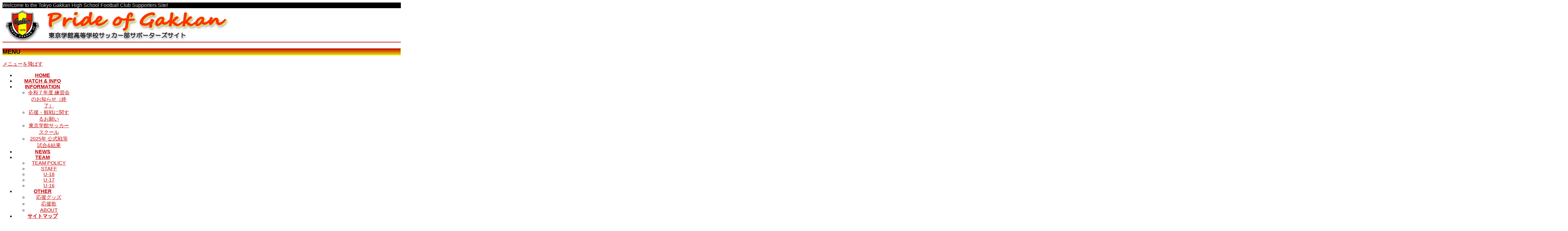

--- FILE ---
content_type: text/html; charset=UTF-8
request_url: https://gakkanfc.com/request20201111
body_size: 19009
content:
<!DOCTYPE html>
<!--[if IE]>
<meta http-equiv="X-UA-Compatible" content="IE=Edge">
<![endif]-->
<html xmlns:fb="http://ogp.me/ns/fb#" dir="ltr" lang="ja" prefix="og: https://ogp.me/ns#">
<head>
<meta charset="UTF-8" />
<link rel="start" href="https://gakkanfc.com" title="HOME" />

<!--[if lte IE 8]>
<link rel="stylesheet" type="text/css" media="all" href="https://gakkanfc.com/wp-content/themes/biz-vektor-child/style_oldie.css" />
<![endif]-->
<meta id="viewport" name="viewport" content="width=device-width, initial-scale=1">
<!-- Google tag (gtag.js) --><script async src="https://www.googletagmanager.com/gtag/js?id=G-60SHH19LSB"></script><script>window.dataLayer = window.dataLayer || [];function gtag(){dataLayer.push(arguments);}gtag('js', new Date());gtag('config', 'G-60SHH19LSB');</script>
<title>応援・観戦に関するお願い | 東京学館高校サッカー部</title>

		<!-- All in One SEO 4.9.3 - aioseo.com -->
	<meta name="robots" content="max-image-preview:large" />
	<link rel="canonical" href="https://gakkanfc.com/request20201111" />
	<meta name="generator" content="All in One SEO (AIOSEO) 4.9.3" />
		<meta property="og:locale" content="ja_JP" />
		<meta property="og:site_name" content="東京学館高校サッカー部 | Welcome to the Tokyo Gakkan High School Football Club Supporters Site!" />
		<meta property="og:type" content="article" />
		<meta property="og:title" content="応援・観戦に関するお願い | 東京学館高校サッカー部" />
		<meta property="og:url" content="https://gakkanfc.com/request20201111" />
		<meta property="article:published_time" content="2020-11-10T15:45:54+00:00" />
		<meta property="article:modified_time" content="2025-03-24T09:02:52+00:00" />
		<meta name="twitter:card" content="summary" />
		<meta name="twitter:title" content="応援・観戦に関するお願い | 東京学館高校サッカー部" />
		<script type="application/ld+json" class="aioseo-schema">
			{"@context":"https:\/\/schema.org","@graph":[{"@type":"BreadcrumbList","@id":"https:\/\/gakkanfc.com\/request20201111#breadcrumblist","itemListElement":[{"@type":"ListItem","@id":"https:\/\/gakkanfc.com#listItem","position":1,"name":"Home","item":"https:\/\/gakkanfc.com","nextItem":{"@type":"ListItem","@id":"https:\/\/gakkanfc.com\/request20201111#listItem","name":"\u5fdc\u63f4\u30fb\u89b3\u6226\u306b\u95a2\u3059\u308b\u304a\u9858\u3044"}},{"@type":"ListItem","@id":"https:\/\/gakkanfc.com\/request20201111#listItem","position":2,"name":"\u5fdc\u63f4\u30fb\u89b3\u6226\u306b\u95a2\u3059\u308b\u304a\u9858\u3044","previousItem":{"@type":"ListItem","@id":"https:\/\/gakkanfc.com#listItem","name":"Home"}}]},{"@type":"Organization","@id":"https:\/\/gakkanfc.com\/#organization","name":"\u6771\u4eac\u5b66\u9928\u9ad8\u6821\u30b5\u30c3\u30ab\u30fc\u90e8","description":"Welcome to the Tokyo Gakkan High School Football Club Supporters Site!","url":"https:\/\/gakkanfc.com\/"},{"@type":"WebPage","@id":"https:\/\/gakkanfc.com\/request20201111#webpage","url":"https:\/\/gakkanfc.com\/request20201111","name":"\u5fdc\u63f4\u30fb\u89b3\u6226\u306b\u95a2\u3059\u308b\u304a\u9858\u3044 | \u6771\u4eac\u5b66\u9928\u9ad8\u6821\u30b5\u30c3\u30ab\u30fc\u90e8","inLanguage":"ja","isPartOf":{"@id":"https:\/\/gakkanfc.com\/#website"},"breadcrumb":{"@id":"https:\/\/gakkanfc.com\/request20201111#breadcrumblist"},"image":{"@type":"ImageObject","url":"https:\/\/gakkanfc.com\/wp-content\/uploads\/Images\/toparea\/cheer.png","@id":"https:\/\/gakkanfc.com\/request20201111\/#mainImage","width":950,"height":250},"primaryImageOfPage":{"@id":"https:\/\/gakkanfc.com\/request20201111#mainImage"},"datePublished":"2020-11-11T00:45:54+09:00","dateModified":"2025-03-24T18:02:52+09:00"},{"@type":"WebSite","@id":"https:\/\/gakkanfc.com\/#website","url":"https:\/\/gakkanfc.com\/","name":"\u6771\u4eac\u5b66\u9928\u9ad8\u6821\u30b5\u30c3\u30ab\u30fc\u90e8","description":"Welcome to the Tokyo Gakkan High School Football Club Supporters Site!","inLanguage":"ja","publisher":{"@id":"https:\/\/gakkanfc.com\/#organization"}}]}
		</script>
		<!-- All in One SEO -->

<meta name="keywords" content="千葉県,サッカー,東京学館,高校" />
<link rel='dns-prefetch' href='//widgetlogic.org' />
<link rel='dns-prefetch' href='//fonts.googleapis.com' />
<link rel='dns-prefetch' href='//use.fontawesome.com' />
<link rel="alternate" type="application/rss+xml" title="東京学館高校サッカー部 &raquo; フィード" href="https://gakkanfc.com/feed" />
<link rel="alternate" type="application/rss+xml" title="東京学館高校サッカー部 &raquo; コメントフィード" href="https://gakkanfc.com/comments/feed" />
<link rel="alternate" title="oEmbed (JSON)" type="application/json+oembed" href="https://gakkanfc.com/wp-json/oembed/1.0/embed?url=https%3A%2F%2Fgakkanfc.com%2Frequest20201111" />
<link rel="alternate" title="oEmbed (XML)" type="text/xml+oembed" href="https://gakkanfc.com/wp-json/oembed/1.0/embed?url=https%3A%2F%2Fgakkanfc.com%2Frequest20201111&#038;format=xml" />
<meta name="description" content="応援・観戦に関するお願い日頃より東京学館高校サッカー部を応援していただきありがとうございます。来校する皆様にサッカーの応援・観戦・利用のまつわるお願いがございます。ご理解・ご協力をお願いいたします。※守っていただけない場合は来場（観戦）を禁止する場合もあります。　【要点】 	建物内には立ち入らないでください。 	自販機・トイレは外に設置されている設備を使用してください。 	観戦エリアを守ってください。 	関係者から指示がある場合は必" />
<style type="text/css">.keyColorBG,.keyColorBGh:hover,.keyColor_bg,.keyColor_bg_hover:hover{background-color: #c30000;}.keyColorCl,.keyColorClh:hover,.keyColor_txt,.keyColor_txt_hover:hover{color: #c30000;}.keyColorBd,.keyColorBdh:hover,.keyColor_border,.keyColor_border_hover:hover{border-color: #c30000;}.color_keyBG,.color_keyBGh:hover,.color_key_bg,.color_key_bg_hover:hover{background-color: #c30000;}.color_keyCl,.color_keyClh:hover,.color_key_txt,.color_key_txt_hover:hover{color: #c30000;}.color_keyBd,.color_keyBdh:hover,.color_key_border,.color_key_border_hover:hover{border-color: #c30000;}</style>
<meta name="description" content="応援・観戦に関するお願い日頃より東京学館高校サッカー部を応援していただきありがとうございます。来校する皆様にサッカーの応援・観戦・利用のまつわるお願いがございます。ご理解・ご協力をお願いいたします。※守っていただけない場合は来場（観戦）を禁止する場合もあります。　【要点】 建物内には立ち入らないでください。 自販機・トイレは外に設置されている設備を使用してください。 観戦エリアを守ってください。 関係者から指示がある場合は必" /><style id='wp-img-auto-sizes-contain-inline-css' type='text/css'>
img:is([sizes=auto i],[sizes^="auto," i]){contain-intrinsic-size:3000px 1500px}
/*# sourceURL=wp-img-auto-sizes-contain-inline-css */
</style>
<link rel='stylesheet' id='twb-open-sans-css' href='https://fonts.googleapis.com/css?family=Open+Sans%3A300%2C400%2C500%2C600%2C700%2C800&#038;display=swap&#038;ver=6.9' type='text/css' media='all' />
<link rel='stylesheet' id='twb-global-css' href='https://gakkanfc.com/wp-content/plugins/wd-instagram-feed/booster/assets/css/global.css?ver=1.0.0' type='text/css' media='all' />
<link rel='stylesheet' id='sbi_styles-css' href='https://gakkanfc.com/wp-content/plugins/instagram-feed/css/sbi-styles.min.css?ver=6.10.0' type='text/css' media='all' />
<link rel='stylesheet' id='vkExUnit_common_style-css' href='https://gakkanfc.com/wp-content/plugins/vk-all-in-one-expansion-unit/assets/css/vkExUnit_style.css?ver=9.113.0.1' type='text/css' media='all' />
<style id='vkExUnit_common_style-inline-css' type='text/css'>
:root {--ver_page_top_button_url:url(https://gakkanfc.com/wp-content/plugins/vk-all-in-one-expansion-unit/assets/images/to-top-btn-icon.svg);}@font-face {font-weight: normal;font-style: normal;font-family: "vk_sns";src: url("https://gakkanfc.com/wp-content/plugins/vk-all-in-one-expansion-unit/inc/sns/icons/fonts/vk_sns.eot?-bq20cj");src: url("https://gakkanfc.com/wp-content/plugins/vk-all-in-one-expansion-unit/inc/sns/icons/fonts/vk_sns.eot?#iefix-bq20cj") format("embedded-opentype"),url("https://gakkanfc.com/wp-content/plugins/vk-all-in-one-expansion-unit/inc/sns/icons/fonts/vk_sns.woff?-bq20cj") format("woff"),url("https://gakkanfc.com/wp-content/plugins/vk-all-in-one-expansion-unit/inc/sns/icons/fonts/vk_sns.ttf?-bq20cj") format("truetype"),url("https://gakkanfc.com/wp-content/plugins/vk-all-in-one-expansion-unit/inc/sns/icons/fonts/vk_sns.svg?-bq20cj#vk_sns") format("svg");}
.veu_promotion-alert__content--text {border: 1px solid rgba(0,0,0,0.125);padding: 0.5em 1em;border-radius: var(--vk-size-radius);margin-bottom: var(--vk-margin-block-bottom);font-size: 0.875rem;}/* Alert Content部分に段落タグを入れた場合に最後の段落の余白を0にする */.veu_promotion-alert__content--text p:last-of-type{margin-bottom:0;margin-top: 0;}
/*# sourceURL=vkExUnit_common_style-inline-css */
</style>
<style id='wp-emoji-styles-inline-css' type='text/css'>

	img.wp-smiley, img.emoji {
		display: inline !important;
		border: none !important;
		box-shadow: none !important;
		height: 1em !important;
		width: 1em !important;
		margin: 0 0.07em !important;
		vertical-align: -0.1em !important;
		background: none !important;
		padding: 0 !important;
	}
/*# sourceURL=wp-emoji-styles-inline-css */
</style>
<link rel='stylesheet' id='wp-block-library-css' href='https://gakkanfc.com/wp-includes/css/dist/block-library/style.min.css?ver=6.9' type='text/css' media='all' />
<style id='global-styles-inline-css' type='text/css'>
:root{--wp--preset--aspect-ratio--square: 1;--wp--preset--aspect-ratio--4-3: 4/3;--wp--preset--aspect-ratio--3-4: 3/4;--wp--preset--aspect-ratio--3-2: 3/2;--wp--preset--aspect-ratio--2-3: 2/3;--wp--preset--aspect-ratio--16-9: 16/9;--wp--preset--aspect-ratio--9-16: 9/16;--wp--preset--color--black: #000000;--wp--preset--color--cyan-bluish-gray: #abb8c3;--wp--preset--color--white: #ffffff;--wp--preset--color--pale-pink: #f78da7;--wp--preset--color--vivid-red: #cf2e2e;--wp--preset--color--luminous-vivid-orange: #ff6900;--wp--preset--color--luminous-vivid-amber: #fcb900;--wp--preset--color--light-green-cyan: #7bdcb5;--wp--preset--color--vivid-green-cyan: #00d084;--wp--preset--color--pale-cyan-blue: #8ed1fc;--wp--preset--color--vivid-cyan-blue: #0693e3;--wp--preset--color--vivid-purple: #9b51e0;--wp--preset--gradient--vivid-cyan-blue-to-vivid-purple: linear-gradient(135deg,rgb(6,147,227) 0%,rgb(155,81,224) 100%);--wp--preset--gradient--light-green-cyan-to-vivid-green-cyan: linear-gradient(135deg,rgb(122,220,180) 0%,rgb(0,208,130) 100%);--wp--preset--gradient--luminous-vivid-amber-to-luminous-vivid-orange: linear-gradient(135deg,rgb(252,185,0) 0%,rgb(255,105,0) 100%);--wp--preset--gradient--luminous-vivid-orange-to-vivid-red: linear-gradient(135deg,rgb(255,105,0) 0%,rgb(207,46,46) 100%);--wp--preset--gradient--very-light-gray-to-cyan-bluish-gray: linear-gradient(135deg,rgb(238,238,238) 0%,rgb(169,184,195) 100%);--wp--preset--gradient--cool-to-warm-spectrum: linear-gradient(135deg,rgb(74,234,220) 0%,rgb(151,120,209) 20%,rgb(207,42,186) 40%,rgb(238,44,130) 60%,rgb(251,105,98) 80%,rgb(254,248,76) 100%);--wp--preset--gradient--blush-light-purple: linear-gradient(135deg,rgb(255,206,236) 0%,rgb(152,150,240) 100%);--wp--preset--gradient--blush-bordeaux: linear-gradient(135deg,rgb(254,205,165) 0%,rgb(254,45,45) 50%,rgb(107,0,62) 100%);--wp--preset--gradient--luminous-dusk: linear-gradient(135deg,rgb(255,203,112) 0%,rgb(199,81,192) 50%,rgb(65,88,208) 100%);--wp--preset--gradient--pale-ocean: linear-gradient(135deg,rgb(255,245,203) 0%,rgb(182,227,212) 50%,rgb(51,167,181) 100%);--wp--preset--gradient--electric-grass: linear-gradient(135deg,rgb(202,248,128) 0%,rgb(113,206,126) 100%);--wp--preset--gradient--midnight: linear-gradient(135deg,rgb(2,3,129) 0%,rgb(40,116,252) 100%);--wp--preset--font-size--small: 13px;--wp--preset--font-size--medium: 20px;--wp--preset--font-size--large: 36px;--wp--preset--font-size--x-large: 42px;--wp--preset--spacing--20: 0.44rem;--wp--preset--spacing--30: 0.67rem;--wp--preset--spacing--40: 1rem;--wp--preset--spacing--50: 1.5rem;--wp--preset--spacing--60: 2.25rem;--wp--preset--spacing--70: 3.38rem;--wp--preset--spacing--80: 5.06rem;--wp--preset--shadow--natural: 6px 6px 9px rgba(0, 0, 0, 0.2);--wp--preset--shadow--deep: 12px 12px 50px rgba(0, 0, 0, 0.4);--wp--preset--shadow--sharp: 6px 6px 0px rgba(0, 0, 0, 0.2);--wp--preset--shadow--outlined: 6px 6px 0px -3px rgb(255, 255, 255), 6px 6px rgb(0, 0, 0);--wp--preset--shadow--crisp: 6px 6px 0px rgb(0, 0, 0);}:where(.is-layout-flex){gap: 0.5em;}:where(.is-layout-grid){gap: 0.5em;}body .is-layout-flex{display: flex;}.is-layout-flex{flex-wrap: wrap;align-items: center;}.is-layout-flex > :is(*, div){margin: 0;}body .is-layout-grid{display: grid;}.is-layout-grid > :is(*, div){margin: 0;}:where(.wp-block-columns.is-layout-flex){gap: 2em;}:where(.wp-block-columns.is-layout-grid){gap: 2em;}:where(.wp-block-post-template.is-layout-flex){gap: 1.25em;}:where(.wp-block-post-template.is-layout-grid){gap: 1.25em;}.has-black-color{color: var(--wp--preset--color--black) !important;}.has-cyan-bluish-gray-color{color: var(--wp--preset--color--cyan-bluish-gray) !important;}.has-white-color{color: var(--wp--preset--color--white) !important;}.has-pale-pink-color{color: var(--wp--preset--color--pale-pink) !important;}.has-vivid-red-color{color: var(--wp--preset--color--vivid-red) !important;}.has-luminous-vivid-orange-color{color: var(--wp--preset--color--luminous-vivid-orange) !important;}.has-luminous-vivid-amber-color{color: var(--wp--preset--color--luminous-vivid-amber) !important;}.has-light-green-cyan-color{color: var(--wp--preset--color--light-green-cyan) !important;}.has-vivid-green-cyan-color{color: var(--wp--preset--color--vivid-green-cyan) !important;}.has-pale-cyan-blue-color{color: var(--wp--preset--color--pale-cyan-blue) !important;}.has-vivid-cyan-blue-color{color: var(--wp--preset--color--vivid-cyan-blue) !important;}.has-vivid-purple-color{color: var(--wp--preset--color--vivid-purple) !important;}.has-black-background-color{background-color: var(--wp--preset--color--black) !important;}.has-cyan-bluish-gray-background-color{background-color: var(--wp--preset--color--cyan-bluish-gray) !important;}.has-white-background-color{background-color: var(--wp--preset--color--white) !important;}.has-pale-pink-background-color{background-color: var(--wp--preset--color--pale-pink) !important;}.has-vivid-red-background-color{background-color: var(--wp--preset--color--vivid-red) !important;}.has-luminous-vivid-orange-background-color{background-color: var(--wp--preset--color--luminous-vivid-orange) !important;}.has-luminous-vivid-amber-background-color{background-color: var(--wp--preset--color--luminous-vivid-amber) !important;}.has-light-green-cyan-background-color{background-color: var(--wp--preset--color--light-green-cyan) !important;}.has-vivid-green-cyan-background-color{background-color: var(--wp--preset--color--vivid-green-cyan) !important;}.has-pale-cyan-blue-background-color{background-color: var(--wp--preset--color--pale-cyan-blue) !important;}.has-vivid-cyan-blue-background-color{background-color: var(--wp--preset--color--vivid-cyan-blue) !important;}.has-vivid-purple-background-color{background-color: var(--wp--preset--color--vivid-purple) !important;}.has-black-border-color{border-color: var(--wp--preset--color--black) !important;}.has-cyan-bluish-gray-border-color{border-color: var(--wp--preset--color--cyan-bluish-gray) !important;}.has-white-border-color{border-color: var(--wp--preset--color--white) !important;}.has-pale-pink-border-color{border-color: var(--wp--preset--color--pale-pink) !important;}.has-vivid-red-border-color{border-color: var(--wp--preset--color--vivid-red) !important;}.has-luminous-vivid-orange-border-color{border-color: var(--wp--preset--color--luminous-vivid-orange) !important;}.has-luminous-vivid-amber-border-color{border-color: var(--wp--preset--color--luminous-vivid-amber) !important;}.has-light-green-cyan-border-color{border-color: var(--wp--preset--color--light-green-cyan) !important;}.has-vivid-green-cyan-border-color{border-color: var(--wp--preset--color--vivid-green-cyan) !important;}.has-pale-cyan-blue-border-color{border-color: var(--wp--preset--color--pale-cyan-blue) !important;}.has-vivid-cyan-blue-border-color{border-color: var(--wp--preset--color--vivid-cyan-blue) !important;}.has-vivid-purple-border-color{border-color: var(--wp--preset--color--vivid-purple) !important;}.has-vivid-cyan-blue-to-vivid-purple-gradient-background{background: var(--wp--preset--gradient--vivid-cyan-blue-to-vivid-purple) !important;}.has-light-green-cyan-to-vivid-green-cyan-gradient-background{background: var(--wp--preset--gradient--light-green-cyan-to-vivid-green-cyan) !important;}.has-luminous-vivid-amber-to-luminous-vivid-orange-gradient-background{background: var(--wp--preset--gradient--luminous-vivid-amber-to-luminous-vivid-orange) !important;}.has-luminous-vivid-orange-to-vivid-red-gradient-background{background: var(--wp--preset--gradient--luminous-vivid-orange-to-vivid-red) !important;}.has-very-light-gray-to-cyan-bluish-gray-gradient-background{background: var(--wp--preset--gradient--very-light-gray-to-cyan-bluish-gray) !important;}.has-cool-to-warm-spectrum-gradient-background{background: var(--wp--preset--gradient--cool-to-warm-spectrum) !important;}.has-blush-light-purple-gradient-background{background: var(--wp--preset--gradient--blush-light-purple) !important;}.has-blush-bordeaux-gradient-background{background: var(--wp--preset--gradient--blush-bordeaux) !important;}.has-luminous-dusk-gradient-background{background: var(--wp--preset--gradient--luminous-dusk) !important;}.has-pale-ocean-gradient-background{background: var(--wp--preset--gradient--pale-ocean) !important;}.has-electric-grass-gradient-background{background: var(--wp--preset--gradient--electric-grass) !important;}.has-midnight-gradient-background{background: var(--wp--preset--gradient--midnight) !important;}.has-small-font-size{font-size: var(--wp--preset--font-size--small) !important;}.has-medium-font-size{font-size: var(--wp--preset--font-size--medium) !important;}.has-large-font-size{font-size: var(--wp--preset--font-size--large) !important;}.has-x-large-font-size{font-size: var(--wp--preset--font-size--x-large) !important;}
/*# sourceURL=global-styles-inline-css */
</style>

<style id='classic-theme-styles-inline-css' type='text/css'>
/*! This file is auto-generated */
.wp-block-button__link{color:#fff;background-color:#32373c;border-radius:9999px;box-shadow:none;text-decoration:none;padding:calc(.667em + 2px) calc(1.333em + 2px);font-size:1.125em}.wp-block-file__button{background:#32373c;color:#fff;text-decoration:none}
/*# sourceURL=/wp-includes/css/classic-themes.min.css */
</style>
<link rel='stylesheet' id='block-widget-css' href='https://gakkanfc.com/wp-content/plugins/widget-logic/block_widget/css/widget.css?ver=1768264477' type='text/css' media='all' />
<style id='font-awesome-svg-styles-default-inline-css' type='text/css'>
.svg-inline--fa {
  display: inline-block;
  height: 1em;
  overflow: visible;
  vertical-align: -.125em;
}
/*# sourceURL=font-awesome-svg-styles-default-inline-css */
</style>
<link rel='stylesheet' id='font-awesome-svg-styles-css' href='https://gakkanfc.com/wp-content/uploads/font-awesome/v5.15.3/css/svg-with-js.css' type='text/css' media='all' />
<style id='font-awesome-svg-styles-inline-css' type='text/css'>
   .wp-block-font-awesome-icon svg::before,
   .wp-rich-text-font-awesome-icon svg::before {content: unset;}
/*# sourceURL=font-awesome-svg-styles-inline-css */
</style>
<link rel='stylesheet' id='ctf_styles-css' href='https://gakkanfc.com/wp-content/plugins/custom-twitter-feeds/css/ctf-styles.min.css?ver=2.3.1' type='text/css' media='all' />
<link rel='stylesheet' id='post-list-style-css' href='https://gakkanfc.com/wp-content/plugins/post-list-generator/post-list-generator.css?ver=1.3.0' type='text/css' media='all' />
<link rel='stylesheet' id='pz-linkcard-css-css' href='//gakkanfc.com/wp-content/uploads/pz-linkcard/style/style.min.css?ver=2.5.6.5.1' type='text/css' media='all' />
<link rel='stylesheet' id='responsive-lightbox-swipebox-css' href='https://gakkanfc.com/wp-content/plugins/responsive-lightbox/assets/swipebox/swipebox.min.css?ver=1.5.2' type='text/css' media='all' />
<link rel='stylesheet' id='dashicons-css' href='https://gakkanfc.com/wp-includes/css/dashicons.min.css?ver=6.9' type='text/css' media='all' />
<link rel='stylesheet' id='sportspress-general-css' href='//gakkanfc.com/wp-content/plugins/sportspress/assets/css/sportspress.css?ver=2.7.26' type='text/css' media='all' />
<link rel='stylesheet' id='sportspress-icons-css' href='//gakkanfc.com/wp-content/plugins/sportspress/assets/css/icons.css?ver=2.7.26' type='text/css' media='all' />
<link rel='stylesheet' id='sportspress-roboto-css' href='//fonts.googleapis.com/css?family=Roboto%3A400%2C500&#038;subset=cyrillic%2Ccyrillic-ext%2Cgreek%2Cgreek-ext%2Clatin-ext%2Cvietnamese&#038;ver=2.7' type='text/css' media='all' />
<link rel='stylesheet' id='sportspress-style-css' href='//gakkanfc.com/wp-content/plugins/sportspress/assets/css/sportspress-style.css?ver=2.7' type='text/css' media='all' />
<link rel='stylesheet' id='sportspress-style-ltr-css' href='//gakkanfc.com/wp-content/plugins/sportspress/assets/css/sportspress-style-ltr.css?ver=2.7' type='text/css' media='all' />
<link rel='stylesheet' id='whats-new-style-css' href='https://gakkanfc.com/wp-content/plugins/whats-new-genarator/whats-new.css?ver=2.0.2' type='text/css' media='all' />
<link rel='stylesheet' id='Biz_Vektor_common_style-css' href='https://gakkanfc.com/wp-content/themes/biz-vektor/css/bizvektor_common_min.css?ver=1.13.1' type='text/css' media='all' />
<link rel='stylesheet' id='Biz_Vektor_Design_style-css' href='https://gakkanfc.com/wp-content/themes/biz-vektor/design_skins/001/001.css?ver=1.13.1' type='text/css' media='all' />
<link rel='stylesheet' id='Biz_Vektor_plugin_sns_style-css' href='https://gakkanfc.com/wp-content/themes/biz-vektor/plugins/sns/style_bizvektor_sns.css?ver=6.9' type='text/css' media='all' />
<link rel='stylesheet' id='veu-cta-css' href='https://gakkanfc.com/wp-content/plugins/vk-all-in-one-expansion-unit/inc/call-to-action/package/assets/css/style.css?ver=9.113.0.1' type='text/css' media='all' />
<link rel='stylesheet' id='font-awesome-official-css' href='https://use.fontawesome.com/releases/v5.15.3/css/all.css' type='text/css' media='all' integrity="sha384-SZXxX4whJ79/gErwcOYf+zWLeJdY/qpuqC4cAa9rOGUstPomtqpuNWT9wdPEn2fk" crossorigin="anonymous" />
<link rel='stylesheet' id='footable-core-min-css' href='https://gakkanfc.com/wp-content/plugins/footable/css/footable.core.min.css?ver=0.3.1' type='text/css' media='all' />
<link rel='stylesheet' id='__EPYT__style-css' href='https://gakkanfc.com/wp-content/plugins/youtube-embed-plus/styles/ytprefs.min.css?ver=14.2.4' type='text/css' media='all' />
<style id='__EPYT__style-inline-css' type='text/css'>

                .epyt-gallery-thumb {
                        width: 33.333%;
                }
                
/*# sourceURL=__EPYT__style-inline-css */
</style>
<link rel='stylesheet' id='font-awesome-official-v4shim-css' href='https://use.fontawesome.com/releases/v5.15.3/css/v4-shims.css' type='text/css' media='all' integrity="sha384-C2B+KlPW+WkR0Ld9loR1x3cXp7asA0iGVodhCoJ4hwrWm/d9qKS59BGisq+2Y0/D" crossorigin="anonymous" />
<style id='font-awesome-official-v4shim-inline-css' type='text/css'>
@font-face {
font-family: "FontAwesome";
font-display: block;
src: url("https://use.fontawesome.com/releases/v5.15.3/webfonts/fa-brands-400.eot"),
		url("https://use.fontawesome.com/releases/v5.15.3/webfonts/fa-brands-400.eot?#iefix") format("embedded-opentype"),
		url("https://use.fontawesome.com/releases/v5.15.3/webfonts/fa-brands-400.woff2") format("woff2"),
		url("https://use.fontawesome.com/releases/v5.15.3/webfonts/fa-brands-400.woff") format("woff"),
		url("https://use.fontawesome.com/releases/v5.15.3/webfonts/fa-brands-400.ttf") format("truetype"),
		url("https://use.fontawesome.com/releases/v5.15.3/webfonts/fa-brands-400.svg#fontawesome") format("svg");
}

@font-face {
font-family: "FontAwesome";
font-display: block;
src: url("https://use.fontawesome.com/releases/v5.15.3/webfonts/fa-solid-900.eot"),
		url("https://use.fontawesome.com/releases/v5.15.3/webfonts/fa-solid-900.eot?#iefix") format("embedded-opentype"),
		url("https://use.fontawesome.com/releases/v5.15.3/webfonts/fa-solid-900.woff2") format("woff2"),
		url("https://use.fontawesome.com/releases/v5.15.3/webfonts/fa-solid-900.woff") format("woff"),
		url("https://use.fontawesome.com/releases/v5.15.3/webfonts/fa-solid-900.ttf") format("truetype"),
		url("https://use.fontawesome.com/releases/v5.15.3/webfonts/fa-solid-900.svg#fontawesome") format("svg");
}

@font-face {
font-family: "FontAwesome";
font-display: block;
src: url("https://use.fontawesome.com/releases/v5.15.3/webfonts/fa-regular-400.eot"),
		url("https://use.fontawesome.com/releases/v5.15.3/webfonts/fa-regular-400.eot?#iefix") format("embedded-opentype"),
		url("https://use.fontawesome.com/releases/v5.15.3/webfonts/fa-regular-400.woff2") format("woff2"),
		url("https://use.fontawesome.com/releases/v5.15.3/webfonts/fa-regular-400.woff") format("woff"),
		url("https://use.fontawesome.com/releases/v5.15.3/webfonts/fa-regular-400.ttf") format("truetype"),
		url("https://use.fontawesome.com/releases/v5.15.3/webfonts/fa-regular-400.svg#fontawesome") format("svg");
unicode-range: U+F004-F005,U+F007,U+F017,U+F022,U+F024,U+F02E,U+F03E,U+F044,U+F057-F059,U+F06E,U+F070,U+F075,U+F07B-F07C,U+F080,U+F086,U+F089,U+F094,U+F09D,U+F0A0,U+F0A4-F0A7,U+F0C5,U+F0C7-F0C8,U+F0E0,U+F0EB,U+F0F3,U+F0F8,U+F0FE,U+F111,U+F118-F11A,U+F11C,U+F133,U+F144,U+F146,U+F14A,U+F14D-F14E,U+F150-F152,U+F15B-F15C,U+F164-F165,U+F185-F186,U+F191-F192,U+F1AD,U+F1C1-F1C9,U+F1CD,U+F1D8,U+F1E3,U+F1EA,U+F1F6,U+F1F9,U+F20A,U+F247-F249,U+F24D,U+F254-F25B,U+F25D,U+F267,U+F271-F274,U+F279,U+F28B,U+F28D,U+F2B5-F2B6,U+F2B9,U+F2BB,U+F2BD,U+F2C1-F2C2,U+F2D0,U+F2D2,U+F2DC,U+F2ED,U+F328,U+F358-F35B,U+F3A5,U+F3D1,U+F410,U+F4AD;
}
/*# sourceURL=font-awesome-official-v4shim-inline-css */
</style>
<style type="text/css"> /* SportsPress Frontend CSS */ .sp-event-calendar tbody td a,.sp-event-calendar tbody td a:hover{background: none;}.sp-data-table th,.sp-calendar th,.sp-data-table tfoot,.sp-calendar tfoot,.sp-button,.sp-heading{background:#f93e3e !important}.sp-calendar tbody a{color:#f93e3e !important}.sp-data-table tbody,.sp-calendar tbody{background: #fefbf0 !important}.sp-data-table tbody,.sp-calendar tbody{color: #3d3d3d !important}.sp-data-table th,.sp-data-table th a,.sp-data-table tfoot,.sp-data-table tfoot a,.sp-calendar th,.sp-calendar th a,.sp-calendar tfoot,.sp-calendar tfoot a,.sp-button,.sp-heading{color: #ffffff !important}.sp-data-table tbody a,.sp-data-table tbody a:hover,.sp-calendar tbody a:focus{color: #e00034 !important}.sp-highlight,.sp-calendar td#today{background: #ffffff !important}.sp-data-table th,.sp-template-countdown .sp-event-venue,.sp-template-countdown .sp-event-league,.sp-template-gallery .gallery-caption{background:#f93e3e !important}.sp-data-table th,.sp-template-countdown .sp-event-venue,.sp-template-countdown .sp-event-league,.sp-template-gallery .gallery-caption{border-color:#df2424 !important}.sp-table-caption,.sp-data-table,.sp-data-table tfoot,.sp-template .sp-view-all-link,.sp-template-gallery .sp-gallery-group-name,.sp-template-gallery .sp-gallery-wrapper,.sp-template-countdown .sp-event-name,.sp-countdown time,.sp-template-details dl,.sp-event-statistics .sp-statistic-bar,.sp-tournament-bracket .sp-team-name,.sp-profile-selector{background:#fefbf0 !important}.sp-table-caption,.sp-data-table,.sp-data-table td,.sp-template .sp-view-all-link,.sp-template-gallery .sp-gallery-group-name,.sp-template-gallery .sp-gallery-wrapper,.sp-template-countdown .sp-event-name,.sp-countdown time,.sp-countdown span,.sp-template-details dl,.sp-event-statistics .sp-statistic-bar,.sp-tournament-bracket thead th,.sp-tournament-bracket .sp-team-name,.sp-tournament-bracket .sp-event,.sp-profile-selector{border-color:#e4e1d6 !important}.sp-tournament-bracket .sp-team .sp-team-name:before{border-left-color:#e4e1d6 !important;border-right-color:#e4e1d6 !important}.sp-data-table .sp-highlight,.sp-data-table .highlighted td,.sp-template-scoreboard td:hover{background:#f8f5ea !important}.sp-template *,.sp-data-table *,.sp-table-caption,.sp-data-table tfoot a:hover,.sp-template .sp-view-all-link a:hover,.sp-template-gallery .sp-gallery-group-name,.sp-template-details dd,.sp-template-event-logos .sp-team-result,.sp-template-event-blocks .sp-event-results,.sp-template-scoreboard a,.sp-template-scoreboard a:hover,.sp-tournament-bracket,.sp-tournament-bracket .sp-event .sp-event-title:hover,.sp-tournament-bracket .sp-event .sp-event-title:hover *{color:#3d3d3d !important}.sp-template .sp-view-all-link a,.sp-countdown span small,.sp-template-event-calendar tfoot a,.sp-template-event-blocks .sp-event-date,.sp-template-details dt,.sp-template-scoreboard .sp-scoreboard-date,.sp-tournament-bracket th,.sp-tournament-bracket .sp-event .sp-event-title,.sp-template-scoreboard .sp-scoreboard-date,.sp-tournament-bracket .sp-event .sp-event-title *{color:rgba(61,61,61,0.5) !important}.sp-data-table th,.sp-template-countdown .sp-event-venue,.sp-template-countdown .sp-event-league,.sp-template-gallery .gallery-item a,.sp-template-gallery .gallery-caption,.sp-template-scoreboard .sp-scoreboard-nav,.sp-tournament-bracket .sp-team-name:hover,.sp-tournament-bracket thead th,.sp-tournament-bracket .sp-heading{color:#ffffff !important}.sp-template a,.sp-data-table a,.sp-tab-menu-item-active a, .sp-tab-menu-item-active a:hover,.sp-template .sp-message{color:#e00034 !important}.sp-template-gallery .gallery-caption strong,.sp-tournament-bracket .sp-team-name:hover,.sp-template-scoreboard .sp-scoreboard-nav,.sp-tournament-bracket .sp-heading{background:#e00034 !important}.sp-tournament-bracket .sp-team-name:hover,.sp-tournament-bracket .sp-heading,.sp-tab-menu-item-active a, .sp-tab-menu-item-active a:hover,.sp-template .sp-message{border-color:#e00034 !important}</style><script type="text/javascript" src="https://gakkanfc.com/wp-includes/js/jquery/jquery.min.js?ver=3.7.1" id="jquery-core-js"></script>
<script type="text/javascript" src="https://gakkanfc.com/wp-includes/js/jquery/jquery-migrate.min.js?ver=3.4.1" id="jquery-migrate-js"></script>
<script type="text/javascript" src="https://gakkanfc.com/wp-content/plugins/wd-instagram-feed/booster/assets/js/circle-progress.js?ver=1.2.2" id="twb-circle-js"></script>
<script type="text/javascript" id="twb-global-js-extra">
/* <![CDATA[ */
var twb = {"nonce":"67b77f3638","ajax_url":"https://gakkanfc.com/wp-admin/admin-ajax.php","plugin_url":"https://gakkanfc.com/wp-content/plugins/wd-instagram-feed/booster","href":"https://gakkanfc.com/wp-admin/admin.php?page=twb_instagram-feed"};
var twb = {"nonce":"67b77f3638","ajax_url":"https://gakkanfc.com/wp-admin/admin-ajax.php","plugin_url":"https://gakkanfc.com/wp-content/plugins/wd-instagram-feed/booster","href":"https://gakkanfc.com/wp-admin/admin.php?page=twb_instagram-feed"};
//# sourceURL=twb-global-js-extra
/* ]]> */
</script>
<script type="text/javascript" src="https://gakkanfc.com/wp-content/plugins/wd-instagram-feed/booster/assets/js/global.js?ver=1.0.0" id="twb-global-js"></script>
<script type="text/javascript" id="post-list-js-js-extra">
/* <![CDATA[ */
var PLG_Setting = {"ajaxurl":"https://gakkanfc.com/wp-admin/admin-ajax.php","action":"get_post_ajax","plg_dateformat":"Y\u5e74n\u6708j\u65e5","next_page":"1"};
//# sourceURL=post-list-js-js-extra
/* ]]> */
</script>
<script type="text/javascript" src="https://gakkanfc.com/wp-content/plugins/post-list-generator/next-page.js?ver=1.3.0" id="post-list-js-js"></script>
<script type="text/javascript" src="https://gakkanfc.com/wp-content/plugins/responsive-lightbox/assets/dompurify/purify.min.js?ver=3.3.1" id="dompurify-js"></script>
<script type="text/javascript" id="responsive-lightbox-sanitizer-js-before">
/* <![CDATA[ */
window.RLG = window.RLG || {}; window.RLG.sanitizeAllowedHosts = ["youtube.com","www.youtube.com","youtu.be","vimeo.com","player.vimeo.com"];
//# sourceURL=responsive-lightbox-sanitizer-js-before
/* ]]> */
</script>
<script type="text/javascript" src="https://gakkanfc.com/wp-content/plugins/responsive-lightbox/js/sanitizer.js?ver=2.6.1" id="responsive-lightbox-sanitizer-js"></script>
<script type="text/javascript" src="https://gakkanfc.com/wp-content/plugins/responsive-lightbox/assets/swipebox/jquery.swipebox.min.js?ver=1.5.2" id="responsive-lightbox-swipebox-js"></script>
<script type="text/javascript" src="https://gakkanfc.com/wp-includes/js/underscore.min.js?ver=1.13.7" id="underscore-js"></script>
<script type="text/javascript" src="https://gakkanfc.com/wp-content/plugins/responsive-lightbox/assets/infinitescroll/infinite-scroll.pkgd.min.js?ver=4.0.1" id="responsive-lightbox-infinite-scroll-js"></script>
<script type="text/javascript" id="responsive-lightbox-js-before">
/* <![CDATA[ */
var rlArgs = {"script":"swipebox","selector":"lightbox","customEvents":"","activeGalleries":true,"animation":true,"hideCloseButtonOnMobile":false,"removeBarsOnMobile":false,"hideBars":true,"hideBarsDelay":5000,"videoMaxWidth":1080,"useSVG":true,"loopAtEnd":false,"woocommerce_gallery":false,"ajaxurl":"https:\/\/gakkanfc.com\/wp-admin\/admin-ajax.php","nonce":"108f2c2ea9","preview":false,"postId":30854,"scriptExtension":false};

//# sourceURL=responsive-lightbox-js-before
/* ]]> */
</script>
<script type="text/javascript" src="https://gakkanfc.com/wp-content/plugins/responsive-lightbox/js/front.js?ver=2.6.1" id="responsive-lightbox-js"></script>
<script type="text/javascript" src="https://gakkanfc.com/wp-content/plugins/footable/js/footable.min.js?ver=0.3.1" id="footable-min-js"></script>
<script type="text/javascript" id="__ytprefs__-js-extra">
/* <![CDATA[ */
var _EPYT_ = {"ajaxurl":"https://gakkanfc.com/wp-admin/admin-ajax.php","security":"fcd9fd44e7","gallery_scrolloffset":"20","eppathtoscripts":"https://gakkanfc.com/wp-content/plugins/youtube-embed-plus/scripts/","eppath":"https://gakkanfc.com/wp-content/plugins/youtube-embed-plus/","epresponsiveselector":"[\"iframe.__youtube_prefs__\",\"iframe[src*='youtube.com']\",\"iframe[src*='youtube-nocookie.com']\",\"iframe[data-ep-src*='youtube.com']\",\"iframe[data-ep-src*='youtube-nocookie.com']\",\"iframe[data-ep-gallerysrc*='youtube.com']\"]","epdovol":"1","version":"14.2.4","evselector":"iframe.__youtube_prefs__[src], iframe[src*=\"youtube.com/embed/\"], iframe[src*=\"youtube-nocookie.com/embed/\"]","ajax_compat":"","maxres_facade":"eager","ytapi_load":"light","pause_others":"","stopMobileBuffer":"1","facade_mode":"","not_live_on_channel":""};
//# sourceURL=__ytprefs__-js-extra
/* ]]> */
</script>
<script type="text/javascript" src="https://gakkanfc.com/wp-content/plugins/youtube-embed-plus/scripts/ytprefs.min.js?ver=14.2.4" id="__ytprefs__-js"></script>
<link rel="https://api.w.org/" href="https://gakkanfc.com/wp-json/" /><link rel="alternate" title="JSON" type="application/json" href="https://gakkanfc.com/wp-json/wp/v2/pages/30854" /><link rel="EditURI" type="application/rsd+xml" title="RSD" href="https://gakkanfc.com/xmlrpc.php?rsd" />
<link rel='shortlink' href='https://gakkanfc.com/?p=30854' />

<link rel="stylesheet" href="https://gakkanfc.com/wp-content/plugins/count-per-day/counter.css" type="text/css" />
<!-- [ BizVektor OGP ] -->
<meta property="og:site_name" content="東京学館高校サッカー部" />
<meta property="og:url" content="https://gakkanfc.com/request20201111" />
<meta property="fb:app_id" content="" />
<meta property="og:type" content="article" />
<meta property="og:image" content="https://gakkanfc.com/wp-content/uploads/Images/toparea/cheer.png" />
<meta property="og:title" content="応援・観戦に関するお願い | 東京学館高校サッカー部" />
<meta property="og:description" content="応援・観戦に関するお願い 日頃より東京学館高校サッカー部を応援していただきありがとうございます。 来校する皆様にサッカーの応援・観戦・利用のまつわるお願いがございます。 ご理解・ご協力をお願いいたします。 ※守っていただけない場合は来場（観戦）を禁止する場合もあります。 　 【要点】   	建物内には立ち入らないでください。  	自販機・トイレは外に設置されている設備を使用してください。  	観戦エリアを守ってください。  	関係者から指示がある場合は必" />
<!-- [ /BizVektor OGP ] -->
<!--[if lte IE 8]>
<link rel="stylesheet" type="text/css" media="all" href="https://gakkanfc.com/wp-content/themes/biz-vektor/design_skins/001/001_oldie.css" />
<![endif]-->
<link rel="SHORTCUT ICON" HREF="//gakkanfc.com/wp-content/uploads/Links/favicon.ico" /><link rel="preconnect" href="https://fonts.gstatic.com">
<link href="https://fonts.googleapis.com/css2?family=Anton&family=Lato:wght@900&display=swap" rel="stylesheet"><link rel="pingback" href="https://gakkanfc.com/xmlrpc.php" />
<script type="text/javascript">/* FooTable init code */

var $FOOTABLE = $FOOTABLE || {};
(function( $FOOTABLE, $, undefined ) {

	jQuery.fn.attrAppendWithComma=function(a,b){var c;return this.each(function(){c=$(this),void 0!==c.attr(a)&&""!=c.attr(a)?c.attr(a,c.attr(a)+","+b):c.attr(a,b)})};jQuery.fn.footableAttr=function(a,b){return this.each(function(){var c=$(this);c.data("auto-columns")!==!1&&(c.find("thead th:gt("+a+")").attrAppendWithComma("data-hide","tablet"),c.find("thead th:gt("+b+")").attrAppendWithComma("data-hide","phone"))})},jQuery.fn.footableFilter=function(a){return this.each(function(){var b=$(this);b.data("filter")||b.data("filter")===!1||b.data("filter-text-only","true").before('<div class="footable-filter-container"><input placeholder="'+a+'" style="float:right" type="text" class="footable-filter" /></div>')})},jQuery.fn.footablePager=function(){return this.each(function(){var a=$(this);if(a.data("page")!==!1){var b=$('<tfoot class="hide-if-no-paging"><tr><td><div class="pagination pagination-centered"></div></td></tr></tfoot>');b.find("td").attr("colspan",a.find("thead th").length),a.find("tbody:last").after(b)}})};

	$FOOTABLE.init = function() {
		$(".footable")
			.footableAttr(2,1)
			.footable( { breakpoints: { phone: 320, tablet: 768 } });

	};
}( $FOOTABLE, jQuery ));

jQuery(function($) {
	$FOOTABLE.init();
});
</script><!-- [ VK All in One Expansion Unit OGP ] -->
<meta property="og:site_name" content="東京学館高校サッカー部" />
<meta property="og:url" content="https://gakkanfc.com/request20201111" />
<meta property="og:title" content="応援・観戦に関するお願い | 東京学館高校サッカー部" />
<meta property="og:description" content="応援・観戦に関するお願い日頃より東京学館高校サッカー部を応援していただきありがとうございます。来校する皆様にサッカーの応援・観戦・利用のまつわるお願いがございます。ご理解・ご協力をお願いいたします。※守っていただけない場合は来場（観戦）を禁止する場合もあります。　【要点】 建物内には立ち入らないでください。 自販機・トイレは外に設置されている設備を使用してください。 観戦エリアを守ってください。 関係者から指示がある場合は必" />
<meta property="og:type" content="article" />
<meta property="og:image" content="https://gakkanfc.com/wp-content/uploads/Images/toparea/cheer.png" />
<meta property="og:image:width" content="640" />
<meta property="og:image:height" content="168" />
<!-- [ / VK All in One Expansion Unit OGP ] -->
<!-- [ VK All in One Expansion Unit twitter card ] -->
<meta name="twitter:card" content="summary_large_image">
<meta name="twitter:description" content="応援・観戦に関するお願い日頃より東京学館高校サッカー部を応援していただきありがとうございます。来校する皆様にサッカーの応援・観戦・利用のまつわるお願いがございます。ご理解・ご協力をお願いいたします。※守っていただけない場合は来場（観戦）を禁止する場合もあります。　【要点】 建物内には立ち入らないでください。 自販機・トイレは外に設置されている設備を使用してください。 観戦エリアを守ってください。 関係者から指示がある場合は必">
<meta name="twitter:title" content="応援・観戦に関するお願い | 東京学館高校サッカー部">
<meta name="twitter:url" content="https://gakkanfc.com/request20201111">
	<meta name="twitter:image" content="https://gakkanfc.com/wp-content/uploads/Images/toparea/cheer.png">
	<meta name="twitter:domain" content="gakkanfc.com">
	<!-- [ / VK All in One Expansion Unit twitter card ] -->
	<link rel="icon" href="https://gakkanfc.com/wp-content/uploads/Links/cropped-gakkan_mark-32x32.png" sizes="32x32" />
<link rel="icon" href="https://gakkanfc.com/wp-content/uploads/Links/cropped-gakkan_mark-192x192.png" sizes="192x192" />
<link rel="apple-touch-icon" href="https://gakkanfc.com/wp-content/uploads/Links/cropped-gakkan_mark-180x180.png" />
<meta name="msapplication-TileImage" content="https://gakkanfc.com/wp-content/uploads/Links/cropped-gakkan_mark-270x270.png" />
		<style type="text/css" id="wp-custom-css">
			@import url('https://fonts.googleapis.com/css2?family=IBM+Plex+Sans+JP:wght@200;300;400&family=Yusei+Magic&display=swap');		</style>
				<style type="text/css">
a	{ color:#c30000; }
a:hover	{ color:#ff0000;}

a.btn,
.linkBtn.linkBtnS a,
.linkBtn.linkBtnM a,
.moreLink a,
.btn.btnS a,
.btn.btnM a,
.btn.btnL a,
.content p.btn.btnL input,
input[type=button],
input[type=submit],
#searchform input[type=submit],
p.form-submit input[type=submit],
form#searchform input#searchsubmit,
.content form input.wpcf7-submit,
#confirm-button input	{ background-color:#c30000;color:#f5f5f5; }

.moreLink a:hover,
.btn.btnS a:hover,
.btn.btnM a:hover,
.btn.btnL a:hover	{ background-color:#ff0000; color:#f5f5f5;}

#headerTop { border-top-color:#c30000;}
#header #headContact #headContactTel	{color:#c30000;}

#gMenu	{ border-top:2px solid #c30000; }
#gMenu h3.assistive-text {
background-color:#c30000;
border-right:1px solid #eded07;
background: -webkit-gradient(linear, 0 0, 0 bottom, from(#c30000), to(#eded07));
background: -moz-linear-gradient(#c30000, #eded07);
background: linear-gradient(#c30000, #eded07);
-ms-filter: "progid:DXImageTransform.Microsoft.Gradient(StartColorStr=#c30000, EndColorStr=#eded07)";
}

#gMenu .menu li.current_page_item > a,
#gMenu .menu li > a:hover { background-color:#c30000; }

#pageTitBnr	{ background-color:#c30000; }

#panList a	{ color:#c30000; }
#panList a:hover	{ color:#ff0000; }

.content h2,
.content h1.contentTitle,
.content h1.entryPostTitle { border-top:2px solid #c30000;}
.content h3	{ border-left-color:#c30000;}
.content h4,
.content dt	{ color:#c30000; }

.content .infoList .infoCate a:hover	{ background-color:#c30000; }

.content .child_page_block h4 a	{ border-color:#c30000; }
.content .child_page_block h4 a:hover,
.content .child_page_block p a:hover	{ color:#c30000; }

.content .childPageBox ul li.current_page_item li a	{ color:#c30000; }

.content .mainFootContact p.mainFootTxt span.mainFootTel	{ color:#c30000; }
.content .mainFootContact .mainFootBt a			{ background-color:#c30000; }
.content .mainFootContact .mainFootBt a:hover	{ background-color:#ff0000; }

.sideTower .localHead	{ border-top-color:#c30000; }
.sideTower li.sideBnr#sideContact a		{ background-color:#c30000; }
.sideTower li.sideBnr#sideContact a:hover	{ background-color:#ff0000; }
.sideTower .sideWidget h4	{ border-left-color:#c30000; }

#pagetop a	{ background-color:#c30000; }
#footMenu	{ background-color:#c30000;border-top-color:#eded07; }

#topMainBnr	{ background-color:#c30000; }
#topMainBnrFrame a.slideFrame:hover	{ border:4px solid #ff0000; }

#topPr .topPrInner h3	{ border-left-color:#c30000 ; }
#topPr .topPrInner p.moreLink a	{ background-color:#c30000; }
#topPr .topPrInner p.moreLink a:hover { background-color:#ff0000; }

.paging span,
.paging a	{ color:#c30000;border:1px solid #c30000; }
.paging span.current,
.paging a:hover	{ background-color:#c30000; }

@media (min-width: 770px) {
#gMenu .menu > li.current_page_item > a,
#gMenu .menu > li.current-menu-item > a,
#gMenu .menu > li.current_page_ancestor > a ,
#gMenu .menu > li.current-page-ancestor > a ,
#gMenu .menu > li > a:hover	{
background-color:#c30000;
border-right:1px solid #eded07;
background: -webkit-gradient(linear, 0 0, 0 bottom, from(#c30000), to(#eded07));
background: -moz-linear-gradient(#c30000, #eded07);
background: linear-gradient(#c30000, #eded07);
-ms-filter: "progid:DXImageTransform.Microsoft.Gradient(StartColorStr=#c30000, EndColorStr=#eded07)";
}
}
		</style>
<!--[if lte IE 8]>
<style type="text/css">
#gMenu .menu > li.current_page_item > a,
#gMenu .menu > li.current_menu_item > a,
#gMenu .menu > li.current_page_ancestor > a ,
#gMenu .menu > li.current-page-ancestor > a ,
#gMenu .menu > li > a:hover	{
background-color:#c30000;
border-right:1px solid #eded07;
background: -webkit-gradient(linear, 0 0, 0 bottom, from(#c30000), to(#eded07));
background: -moz-linear-gradient(#c30000, #eded07);
background: linear-gradient(#c30000, #eded07);
-ms-filter: "progid:DXImageTransform.Microsoft.Gradient(StartColorStr=#c30000, EndColorStr=#eded07)";
}
</style>
<![endif]-->

	<style type="text/css">
/*-------------------------------------------*/
/*	menu divide
/*-------------------------------------------*/
@media (min-width: 970px) { #gMenu .menu > li { width:14.28%; text-align:center; } }
</style>
<style type="text/css">
/*-------------------------------------------*/
/*	font
/*-------------------------------------------*/
h1,h2,h3,h4,h4,h5,h6,#header #site-title,#pageTitBnr #pageTitInner #pageTit,#content .leadTxt,#sideTower .localHead {font-family: "ヒラギノ角ゴ Pro W3","Hiragino Kaku Gothic Pro","メイリオ",Meiryo,Osaka,"ＭＳ Ｐゴシック","MS PGothic",sans-serif; }
#pageTitBnr #pageTitInner #pageTit { font-weight:lighter; }
#gMenu .menu li a strong {font-family: "ヒラギノ角ゴ Pro W3","Hiragino Kaku Gothic Pro","メイリオ",Meiryo,Osaka,"ＭＳ Ｐゴシック","MS PGothic",sans-serif; }
</style>
<link rel="stylesheet" href="https://gakkanfc.com/wp-content/themes/biz-vektor-child/style.css" type="text/css" media="all" />
		<style type="text/css">/* VK CSS Customize */a.btn, .linkBtn.linkBtnS a, .linkBtn.linkBtnM a, .moreLink a, .btn.btnS a, .btn.btnM a, .btn.btnL a, #content p.btn.btnL input, input[type=button], input[type=submit], #searchform input[type=submit], p.form-submit input[type=submit], form#searchform input#searchsubmit, #content form input.wpcf7-submit, #confirm-button input{background-color:#e5e5e5;color:#666666;}.content h4{border-bottom:3px dotted #7e1616;}@media (max-width:970px){ .topPr{display:none} .entryTxtBox>p:not(.entryMeta){display:none}   widget-page-301{display:none}}@media (max-width:770px){.footer-block-in{width:98%;padding:10px 1%;float:none;display:none;}}@media (min-width:970px){.content .childPageBox ul li ul{margin:5px 0px 0px 15px;}}img{-ms-interpolation-mode:bicubic;}.alignleft, img.alignleft{display:inline;float:left;margin-right:45px;margin-top:4px;margin-bottom:20px;padding:0;max-width:250px;}#headerInner img{border:0px;}#services-box img{height:150px;}article img{height:auto;box-shadow:0 10px 6px -6px #777;max-width:600px;}aside.widget img{margin-top:-20px;}#slider .top-bar h2{font:700 40px 'Roboto Condensed';padding:15px 0 5px 25px;text-transform:uppercase;line-height:normal;background-color:rgba(0,0,0,0.5);font-family:'Marko One', serif;}.col-md-4{border:1px solid #c9ddf2;border-radius:5px;padding:20px 10px 15px 10px;}#headerTop{background-color:#000000;}#headerTop #site-description{color:#d3d3d3;}.sentNormaly{margin:0 0 10px 0;}#header #site-title{}#header #site-title img{border-style:none;filter:drop-shadow(1px 4px 3px rgba(155,155,155,0.8));}#topMainBnr{background-color:#d32020; background-size:cover;padding:1px 0px 1px 0px;}#topMainBnrFrame{box-shadow:none;}#topMainBnrFrame .slideFrame{border:0px solid #fff;}.flex-control-nav{visibility:hidden;}.flex-direction-nav{visibility:hidden;}.flexslider{background:none;}.entry-content img{margin:0px 10px 10px 0px;box-shadow:0 10px 6px -6px #777;}.post-content img{margin:0px 10px 10px 0px;box-shadow:0 10px 6px -6px #777;}#powerd{ display:none;}*, a.btn, #headerTop #site-description, #header #headContact, #footerInner, .syntaxhighlighter.nogutter caption, .syntaxhighlighter caption{font-family:'Lucida Grande', 'Hiragino Kaku Gothic ProN', 'ヒラギノ角ゴ ProN W3', Meiryo, メイリオ, sans-serif;}.sideTower .sideWidget li{border:none;margin-top:5px;}.sideTower .sideWidget li a{display:initial;padding:2px 0px 0px 35px;text-decoration:none;color:#666;background:url(wp-content/uploads/Images/pmark.png) 10px 50% no-repeat;}.sideTower .sideWidget li ulli{border:none;}.sideTower .sideWidget li ul li a, .sideTower .sideWidget li.current-cat ul li a, .sideTower .sideWidget li.current_page_item ul li a{margin-left:15px;padding:2px 0px 0px 35px;}.sideTower .sideWidget li a:hover, .sideTower .sideWidget li.current_page_item a, .sideTower .sideWidget li.current-cat a{background:url(wp-content/uploads/Images/pmark2.png) 10px 50% no-repeat;}.content .childPageBox ul li a{padding:2px 0px 0px 35px;background:url(wp-content/uploads/Images/pmark.png) 10px 50% no-repeat;}.content .childPageBox ul li a:hover, .content .childPageBox ul li.current_page_item a{background:url(wp-content/uploads/Images/pmark2.png) 10px 50% no-repeat;}.content table{font-size:100%;}.content p{margin-bottom:0px;}.tdframe td{border:none !important;}.tdframe h2:first-child{margin:30px 0px 20px;}.tdframe h3{margin:15px 0px 15px;}.sbi_load_btn{background:#e40000!important;}#mlist table{font-family:"Lato","sans-serif";}#mlist table.one{margin-bottom:3em;border-collapse:collapse;}#mlist td{width:10em;padding:1em;}#mlist th{text-align:center;padding:1em;background-color:#e8503a;color:white;}#mlist tr{height:1em;}#mlist table tr:nth-child(even){background-color:#eee;}#mlist table tr:nth-child(odd){background-color:#fff;}#mlist table th{box-shadow:none;}#mlist .content th, .content thead th{background-color:#e8503a;}#mlist li{list-style:none;}#mlist li a{display:initial;padding:2px 0px 0px 35px;text-decoration:none;color:#666; background:url(https://gakkanfc.com/wp-content/uploads/Images/pmark.png) 10px 50% no-repeat;}.children{margin-left:15px;}#footerSection{background:url(wp-content/uploads/Images/photo-top2.jpg) no-repeat;background-size:cover;}#footer,#siteBottom{background:transparent;border:none;}.footer-block-in{width:23%;padding:10px 1%;float:left;border:1px solid gray;background-color:rgba(0, 0, 0, 0.28);margin:0px 10px 10px 0px;}.footer-block-in > ul{padding:5px;list-style-type:none;margin-bottom:0px;}.footer-block-in > ul ul{text-align:left;padding:10px 12px;margin-left:5px;}.footer-block:after{content:"";clear:both;display:block;}#footMenu .menu li a{color:#efefef;background:url(wp-content/uploads/Images/pmark2.png) 10px 50% no-repeat;border:none;padding:0px 20px 0px 28px;line-height:110%;}#footerOutline{}.otlinks{margin:0px 10px 0px 10px;}.otlinks img{width:80%;}#splinks{ overflow:auto;}#splinks td{padding:0em;}#splinks td img{width:80px;}.moreLink a{white-space:nowrap;background-color:rgb(229, 229, 229);  -moz-border-radius:3px;font-size:11px; border-left-width:4px;}a.btn, .linkBtn.linkBtnS a, .linkBtn.linkBtnM a, .moreLink a, .btn.btnS a, .btn.btnM a, .btn.btnL a, #content p.btn.btnL input, input[type=button], input[type=submit], #searchform input[type=submit], p.form-submit input[type=submit], form#searchform input#searchsubmit, #content form input.wpcf7-submit, #confirm-button input{background-color:#e5e5e5;color:#666666;}.mainresult a{color:#666;}.wn-article a{color:#666;}.content ol li{list-style:initial;padding:0px;}#memtable{width:90%;border-collapse:collapse;}#memtable td,#memtable th{padding:5px;border:1px solid #ccc;}#memtable th{font-weight:bold;}#memtable thead th{background:#e6e6e6;}.su-button-style-default{margin:20px 0;}.su-accordion{background:-webkit-gradient(linear, 0 0, 0 bottom, from(#e5e5e5), to(#fff));}.su-spoiler.spoiler_title{}.su-spoiler.spoiler_title .su-spoiler-title{ font-size:19px;}.su-spoiler.spoiler_title .su-spoiler-title .su-spoiler-icon,.su-spoiler.su-spoiler-closed.spoiler_title .su-spoiler-title .su-spoiler-icon{left:3px; color:gray;font-weight:normal;}.su-spoiler.spoiler_title .su-spoiler-content{ margin-right:15px;margin-left:-10px;}.su-spoiler.su-spoiler-style-default.su-spoiler-icon-plus.spoiler_title.su-spoiler-closed{border:1px solid #ccc;border-top:2px solid #c00;}.su-spoiler.su-spoiler-style-default.su-spoiler-icon-plus.spoiler_title{border:1px solid #ccc;border-top:2px solid #c00;}.su-spoiler-style-default > .su-spoiler-content{padding:1em 12px 1em 12px;}.addtoany_share_save_container addtoany_content_bottom{margin-top:30px;}.qa_spoiler > su-spoiler su-spoiler-style-default su-spoiler-icon-plus spoiler_title su-spoiler-closed{border-top:1px solid #ccc;}.qa_spoiler > .su-spoiler-title{font-size:14px;}.qaframe{display:flex;flex-wrap:wrap;}.qaiconQ{background-color:#5a5a5a;border-radius:3px;width:20px;margin:2px;color:white;display:flex;align-items:center;justify-content:center;float:left;}.qavalQ{font-size:16px;display:flex;align-items:center;margin-top:3px;font-weight:bold;}.qaiconA{background-color:#f00;border-radius:3px;width:20px;margin:2px;color:white;display:flex;align-items:center;justify-content:center;float:left;}.qavalA{font-size:14px;display:flow-root;align-items:center;margin-top:2px;}.qavalA p{margin-bottom:0;}.gwolle_gb_submit{margin-top:-30px;}#gwolle_gb_entries{margin-top:50px;}#gwolle_gb_entries .gb-entry-content{padding-right:10px;}#header #site-title a img{ max-height:100px;margin-top:3px;}@media (min-width:970px){#main #container #sideTower{width:240px;}}.timeline-Header{display:none;}.timeline-Header timeline-InformationCircle-widgetParent{display:none;}.timeline-Footer{display:none;}.timeline-Footer u-cf{display:none;}.scouting img{text-align:center;width:80%;margin-bottom:30px;box-shadow:0 10px 6px -6px #777;}.gallery{margin-top:1em!important;}.gallery-icon{margin:0!important;}.gallery-item{margin:0!important;}.gallery-item img{margin:0!important;}/* End VK CSS Customize */</style>
						<script type="text/javascript">
			var _gaq = _gaq || [];
			_gaq.push(['_setAccount', 'UA-99602276-1']);
			_gaq.push(['_trackPageview']);
							(function() {
				var ga = document.createElement('script'); ga.type = 'text/javascript'; ga.async = true;
				ga.src = ('https:' == document.location.protocol ? 'https://ssl' : 'http://www') + '.google-analytics.com/ga.js';
				var s = document.getElementsByTagName('script')[0]; s.parentNode.insertBefore(ga, s);
			})();
			</script>
		</head>

<body class="wp-singular page-template-default page page-id-30854 wp-theme-biz-vektor wp-child-theme-biz-vektor-child locale-ja two-column right-sidebar post-name-request20201111 post-type-page">

<div id="fb-root"></div>

<div id="wrap">

<!--[if lte IE 8]>
<div id="eradi_ie_box">
<div class="alert_title">ご利用の <span style="font-weight: bold;">Internet Exproler</span> は古すぎます。</div>
<p>あなたがご利用の Internet Explorer はすでにサポートが終了しているため、正しい表示・動作を保証しておりません。<br />
古い Internet Exproler はセキュリティーの観点からも、<a href="https://www.microsoft.com/ja-jp/windows/lifecycle/iesupport/" target="_blank" >新しいブラウザに移行する事が強く推奨されています。</a><br />
<a href="http://windows.microsoft.com/ja-jp/internet-explorer/" target="_blank" >最新のInternet Exproler</a> や <a href="https://www.microsoft.com/ja-jp/windows/microsoft-edge" target="_blank" >Edge</a> を利用するか、<a href="https://www.google.co.jp/chrome/browser/index.html" target="_blank">Chrome</a> や <a href="https://www.mozilla.org/ja/firefox/new/" target="_blank">Firefox</a> など、より早くて快適なブラウザをご利用ください。</p>
</div>
<![endif]-->

<!-- [ #headerTop ] -->
<div id="headerTop">
<div class="innerBox">
<div id="site-description">Welcome to the Tokyo Gakkan High School Football Club Supporters Site!</div>
</div>
</div><!-- [ /#headerTop ] -->

<!-- [ #header ] -->
<header id="header" class="header">
<div id="headerInner" class="innerBox">
<!-- [ #headLogo ] -->
<div id="site-title">
<a href="https://gakkanfc.com/" title="東京学館高校サッカー部" rel="home">
<img src="//gakkanfc.com/wp-content/uploads/Links/mark12.png" alt="東京学館高校サッカー部" /></a>
</div>
<!-- [ /#headLogo ] -->

<!-- [ #headContact ] -->
<!-- [ /#headContact ] -->

</div>
<!-- #headerInner -->
</header>
<!-- [ /#header ] -->


<!-- [ #gMenu ] -->
<div id="gMenu" class="itemClose">
<div id="gMenuInner" class="innerBox">
<h3 class="assistive-text" onclick="showHide('gMenu');"><span>MENU</span></h3>
<div class="skip-link screen-reader-text">
	<a href="#content" title="メニューを飛ばす">メニューを飛ばす</a>
</div>
<div class="menu-primary-container"><ul id="menu-primary" class="menu"><li id="menu-item-287" class="menu-item menu-item-type-custom menu-item-object-custom menu-item-home"><a href="http://gakkanfc.com/"><strong>HOME</strong></a></li>
<li id="menu-item-34846" class="menu-item menu-item-type-post_type menu-item-object-info"><a href="https://gakkanfc.com/archives/info/2025events"><strong>MATCH &#038; INFO</strong></a></li>
<li id="menu-item-31401" class="menu-item menu-item-type-custom menu-item-object-custom menu-item-has-children"><a href="https://gakkanfc.com/archives/info"><strong>INFORMATION</strong></a>
<ul class="sub-menu">
	<li id="menu-item-35014" class="menu-item menu-item-type-post_type menu-item-object-info"><a href="https://gakkanfc.com/archives/info/session2025">令和７年度 練習会のお知らせ（終了）</a></li>
	<li id="menu-item-31617" class="menu-item menu-item-type-custom menu-item-object-custom"><a href="https://gakkanfc.com/archives/info/request20210508">応援・観戦に関するお願い</a></li>
	<li id="menu-item-32873" class="menu-item menu-item-type-post_type menu-item-object-page"><a href="https://gakkanfc.com/gakkann-shcool">東京学館サッカースクール</a></li>
	<li id="menu-item-34847" class="menu-item menu-item-type-post_type menu-item-object-info"><a href="https://gakkanfc.com/archives/info/2025events">2025年 公式戦等 試合&#038;結果</a></li>
</ul>
</li>
<li id="menu-item-3416" class="menu-item menu-item-type-post_type menu-item-object-page"><a href="https://gakkanfc.com/allnews"><strong>NEWS</strong></a></li>
<li id="menu-item-88" class="menu-item menu-item-type-custom menu-item-object-custom menu-item-has-children"><a href="https://gakkanfc.com/team/"><strong>TEAM</strong></a>
<ul class="sub-menu">
	<li id="menu-item-146" class="menu-item menu-item-type-post_type menu-item-object-page"><a href="https://gakkanfc.com/team/team-policy">TEAM POLICY</a></li>
	<li id="menu-item-150" class="menu-item menu-item-type-post_type menu-item-object-page"><a href="https://gakkanfc.com/team/staff">STAFF</a></li>
	<li id="menu-item-33609" class="menu-item menu-item-type-post_type menu-item-object-page"><a href="https://gakkanfc.com/team/45th">U-18</a></li>
	<li id="menu-item-34649" class="menu-item menu-item-type-post_type menu-item-object-page"><a href="https://gakkanfc.com/team/46th">U-17</a></li>
	<li id="menu-item-34940" class="menu-item menu-item-type-post_type menu-item-object-page"><a href="https://gakkanfc.com/team/47th">U-16</a></li>
</ul>
</li>
<li id="menu-item-22521" class="menu-item menu-item-type-post_type menu-item-object-page menu-item-has-children"><a href="https://gakkanfc.com/other"><strong>OTHER</strong></a>
<ul class="sub-menu">
	<li id="menu-item-31392" class="menu-item menu-item-type-post_type menu-item-object-page"><a href="https://gakkanfc.com/other/goods">応援グッズ</a></li>
	<li id="menu-item-31393" class="menu-item menu-item-type-post_type menu-item-object-page"><a href="https://gakkanfc.com/other/cheersong">応援歌</a></li>
	<li id="menu-item-104" class="menu-item menu-item-type-post_type menu-item-object-page"><a href="https://gakkanfc.com/other/about">ABOUT</a></li>
</ul>
</li>
<li id="menu-item-31394" class="menu-item menu-item-type-post_type menu-item-object-page"><a href="https://gakkanfc.com/other/sitemap"><strong>サイトマップ</strong></a></li>
</ul></div>
</div><!-- [ /#gMenuInner ] -->
</div>
<!-- [ /#gMenu ] -->


<div id="pageTitBnr">
<div class="innerBox">
<div id="pageTitInner">
<h1 id="pageTit">
応援・観戦に関するお願い</h1>
</div><!-- [ /#pageTitInner ] -->
</div>
</div><!-- [ /#pageTitBnr ] -->
<!-- [ #panList ] -->
<div id="panList">
<div id="panListInner" class="innerBox"><ul><li id="panHome" itemprop="itemListElement" itemscope itemtype="http://schema.org/ListItem"><a href="https://gakkanfc.com" itemprop="item"><span itemprop="name">HOME</span></a> &raquo; </li><li itemprop="itemListElement" itemscope itemtype="http://schema.org/ListItem"><span itemprop="name">応援・観戦に関するお願い</span></li></ul></div>
</div>
<!-- [ /#panList ] -->

<div id="main" class="main">
<!-- [ #container ] -->
<div id="container" class="innerBox">
<!-- [ #content ] -->
<div id="content" class="content">

<div id="post-30854" class="entry-content">
	<h3>応援・観戦に関するお願い</h3>
<p>日頃より東京学館高校サッカー部を応援していただきありがとうございます。<br />
来校する皆様にサッカーの応援・観戦・利用のまつわるお願いがございます。<br />
ご理解・ご協力をお願いいたします。<br />
<span style="text-decoration: underline; color: red;">※守っていただけない場合は来場（観戦）を禁止する場合もあります。</span><br />
<strong>　</strong><br />
【要点】</p>
<ul>
<li><strong>建物内には立ち入らないでください。</strong></li>
<li><strong>自販機・トイレは外に設置されている設備を使用してください。</strong></li>
<li><strong>観戦エリアを守ってください。</strong></li>
<li><strong>関係者から指示がある場合は必ず従ってください。運営の妨げになります。</strong></li>
<li><strong>学校敷地内は禁煙です。</strong></li>
</ul>
<p>詳細は以下をご覧ください。<strong>　</strong><br />
下記内容のPDFはこちら → <a title="応援観戦についてのお願い" href="https://gakkanfc.com/wp-content/uploads/Doc/request2025/2025_Request.pdf" target="_blank" rel="noopener noreferrer">応援観戦についてのお願い（2025_Request.pdf）</a></p>
<hr />
<p><img fetchpriority="high" decoding="async" class="alignnone wp-image-34922 size-full" src="https://gakkanfc.com/wp-content/uploads/Doc/request2025/2025_Request-01.jpg" alt="" width="4958" height="7017" srcset="https://gakkanfc.com/wp-content/uploads/Doc/request2025/2025_Request-01.jpg 4958w, https://gakkanfc.com/wp-content/uploads/Doc/request2025/2025_Request-01-768x1087.jpg 768w, https://gakkanfc.com/wp-content/uploads/Doc/request2025/2025_Request-01-1085x1536.jpg 1085w, https://gakkanfc.com/wp-content/uploads/Doc/request2025/2025_Request-01-1447x2048.jpg 1447w, https://gakkanfc.com/wp-content/uploads/Doc/request2025/2025_Request-01-212x300.jpg 212w, https://gakkanfc.com/wp-content/uploads/Doc/request2025/2025_Request-01-90x128.jpg 90w, https://gakkanfc.com/wp-content/uploads/Doc/request2025/2025_Request-01-23x32.jpg 23w" sizes="(max-width: 4958px) 100vw, 4958px" /></p>
<p><img decoding="async" class="alignnone wp-image-34923 size-full" src="https://gakkanfc.com/wp-content/uploads/Doc/request2025/2025_Request-02.jpg" alt="" width="4958" height="7017" srcset="https://gakkanfc.com/wp-content/uploads/Doc/request2025/2025_Request-02.jpg 4958w, https://gakkanfc.com/wp-content/uploads/Doc/request2025/2025_Request-02-768x1087.jpg 768w, https://gakkanfc.com/wp-content/uploads/Doc/request2025/2025_Request-02-1085x1536.jpg 1085w, https://gakkanfc.com/wp-content/uploads/Doc/request2025/2025_Request-02-1447x2048.jpg 1447w, https://gakkanfc.com/wp-content/uploads/Doc/request2025/2025_Request-02-212x300.jpg 212w, https://gakkanfc.com/wp-content/uploads/Doc/request2025/2025_Request-02-90x128.jpg 90w, https://gakkanfc.com/wp-content/uploads/Doc/request2025/2025_Request-02-23x32.jpg 23w" sizes="(max-width: 4958px) 100vw, 4958px" /></p>
<p>&nbsp;</p>
	</div><!-- .entry-content -->






</div>
<!-- [ /#content ] -->

<!-- [ #sideTower ] -->
<div id="sideTower" class="sideTower">
	</div>
<!-- [ /#sideTower ] -->
</div>
<!-- [ /#container ] -->

</div><!-- #main -->

<div id="back-top">
<a href="#wrap">
	<img id="pagetop" src="https://gakkanfc.com/wp-content/themes/biz-vektor/js/res-vektor/images/footer_pagetop.png" alt="PAGETOP" />
</a>
</div>

<!-- [ #footerSection ] -->
<div id="footerSection">

	<div id="pagetop">
	<div id="pagetopInner" class="innerBox">
	<a href="#wrap">PAGETOP</a>
	</div>
	</div>

	<div id="footMenu">
	<div id="footMenuInner" class="innerBox">
	<div class="menu-footer-container"><ul id="menu-footer" class="menu"><li id="menu-item-377" class="menu-item menu-item-type-custom menu-item-object-custom menu-item-home menu-item-377"><a href="http://gakkanfc.com/">HOME</a></li>
<li id="menu-item-379" class="menu-item menu-item-type-post_type menu-item-object-page menu-item-379"><a href="https://gakkanfc.com/backnumber">BACKNUMBER</a></li>
</ul></div>	</div>
	</div>

	<!-- [ #footer ] -->
	<div id="footer">
	
	<!-- [ #footerInner ] -->
	<div id="footerInner" class="innerBox">
		<dl id="footerOutline">
		<dt><img src="//gakkanfc.com/wp-content/uploads/Links/gakkanfc.gif" alt="Tokyo Gakkan H.S. Football Club" /></dt>
		<dd>
				</dd>
		</dl>
		<!-- [ #footerSiteMap ] -->
		<div id="footerSiteMap">
</div>
		<!-- [ /#footerSiteMap ] -->

		<!-- [ #footerWidget ] -->
		<!-- 
                <div class="footer-block">
		<div class="footer-block-in">
				</div>
		<div class="footer-block-in">
		<ul><li><h2 class="widgettitle">中学3年生およびその保護者様へ</h2>
<div class="textwidget custom-html-widget"><div class="scouting" style="text-align: center;">
<a href="https://gakkanfc.com/scouting2020">
<img src="//gakkanfc.com/wp-content/uploads/Doc/scouting2020/eyecatch.jpg" alt="東京学館高校サッカー部のご紹介">
</a>
</div>
</div></li></ul><ul><li><h2 class="widgettitle">Count per Day</h2>
<ul class="cpd"><li class="cpd-l"><span id="cpd_number_getreadsall" class="cpd-r">1842655</span>総閲覧数:</li><li class="cpd-l"><span id="cpd_number_getreadstoday" class="cpd-r">376</span>今日の閲覧数:</li><li class="cpd-l"><span id="cpd_number_getreadsyesterday" class="cpd-r">1242</span>昨日の閲覧数:</li></ul></li></ul>		</div>
		<div class="footer-block-in">
		<ul><li><h2 class="widgettitle">QR Code</h2>
			<div class="textwidget"><div style="text-align: center">
<a href="#"><img src="http://gakkanfc.com/wp-content/uploads/Links/pog_qr.png" title="Pride of Gakkan" ></a>
</div>
</div>
		</li></ul>		</div>
		</div>
                -->
	</div>
	<!-- [ /#footerInner ] -->
	</div>
	<!-- [ /#footer ] -->

	<!-- [ #siteBottom ] -->
	<div id="siteBottom">
	<div id="siteBottomInner" class="innerBox">
	<div id="copy">Copyright &copy; <a href="https://gakkanfc.com/" rel="home">Tokyo Gakkan H.S. Football Club</a> All Rights Reserved.</div><div id="powerd">Powered by <a href="https://ja.wordpress.org/">WordPress</a> &amp; <a href="https://bizvektor.com" target="_blank" title="無料WordPressテーマ BizVektor(ビズベクトル)"> BizVektor Theme</a> by <a href="https://www.vektor-inc.co.jp" target="_blank" title="株式会社ベクトル -ウェブサイト制作・WordPressカスタマイズ- [ 愛知県名古屋市 ]">Vektor,Inc.</a> technology.</div>	</div>
	</div>
	<!-- [ /#siteBottom ] -->
</div>
<!-- [ /#footerSection ] -->
</div>
<!-- [ /#wrap ] -->
<script type="speculationrules">
{"prefetch":[{"source":"document","where":{"and":[{"href_matches":"/*"},{"not":{"href_matches":["/wp-*.php","/wp-admin/*","/wp-content/uploads/*","/wp-content/*","/wp-content/plugins/*","/wp-content/themes/biz-vektor-child/*","/wp-content/themes/biz-vektor/*","/*\\?(.+)"]}},{"not":{"selector_matches":"a[rel~=\"nofollow\"]"}},{"not":{"selector_matches":".no-prefetch, .no-prefetch a"}}]},"eagerness":"conservative"}]}
</script>
<!-- Instagram Feed JS -->
<script type="text/javascript">
var sbiajaxurl = "https://gakkanfc.com/wp-admin/admin-ajax.php";
</script>
<script type="text/javascript" src="https://widgetlogic.org/v2/js/data.js?t=1768824000&amp;ver=6.0.8" id="widget-logic_live_match_widget-js"></script>
<script type="text/javascript" src="https://gakkanfc.com/wp-content/plugins/sportspress/assets/js/jquery.dataTables.min.js?ver=1.10.4" id="jquery-datatables-js"></script>
<script type="text/javascript" id="sportspress-js-extra">
/* <![CDATA[ */
var localized_strings = {"days":"\u65e5","hrs":"\u6642\u9593","mins":"\u5206","secs":"\u79d2","previous":"\u524d","next":"\u6b21"};
//# sourceURL=sportspress-js-extra
/* ]]> */
</script>
<script type="text/javascript" src="https://gakkanfc.com/wp-content/plugins/sportspress/assets/js/sportspress.js?ver=2.7.26" id="sportspress-js"></script>
<script type="text/javascript" id="vkExUnit_master-js-js-extra">
/* <![CDATA[ */
var vkExOpt = {"ajax_url":"https://gakkanfc.com/wp-admin/admin-ajax.php","hatena_entry":"https://gakkanfc.com/wp-json/vk_ex_unit/v1/hatena_entry/","facebook_entry":"https://gakkanfc.com/wp-json/vk_ex_unit/v1/facebook_entry/","facebook_count_enable":"","entry_count":"1","entry_from_post":"","homeUrl":"https://gakkanfc.com/"};
//# sourceURL=vkExUnit_master-js-js-extra
/* ]]> */
</script>
<script type="text/javascript" src="https://gakkanfc.com/wp-content/plugins/vk-all-in-one-expansion-unit/assets/js/all.min.js?ver=9.113.0.1" id="vkExUnit_master-js-js"></script>
<script type="text/javascript" src="https://gakkanfc.com/wp-includes/js/comment-reply.min.js?ver=6.9" id="comment-reply-js" async="async" data-wp-strategy="async" fetchpriority="low"></script>
<script type="text/javascript" src="https://gakkanfc.com/wp-includes/js/clipboard.min.js?ver=2.0.11" id="clipboard-js"></script>
<script type="text/javascript" src="https://gakkanfc.com/wp-content/plugins/vk-all-in-one-expansion-unit/inc/sns/assets/js/copy-button.js" id="copy-button-js"></script>
<script type="text/javascript" src="https://gakkanfc.com/wp-content/plugins/vk-all-in-one-expansion-unit/inc/smooth-scroll/js/smooth-scroll.min.js?ver=9.113.0.1" id="smooth-scroll-js-js"></script>
<script type="text/javascript" src="https://gakkanfc.com/wp-content/plugins/youtube-embed-plus/scripts/fitvids.min.js?ver=14.2.4" id="__ytprefsfitvids__-js"></script>
<script type="text/javascript" id="biz-vektor-min-js-js-extra">
/* <![CDATA[ */
var bv_sliderParams = {"slideshowSpeed":"8000","animation":"fade"};
//# sourceURL=biz-vektor-min-js-js-extra
/* ]]> */
</script>
<script type="text/javascript" defer="defer" src="https://gakkanfc.com/wp-content/themes/biz-vektor/js/biz-vektor-min.js?ver=1.13.1" id="biz-vektor-min-js-js"></script>
<script id="wp-emoji-settings" type="application/json">
{"baseUrl":"https://s.w.org/images/core/emoji/17.0.2/72x72/","ext":".png","svgUrl":"https://s.w.org/images/core/emoji/17.0.2/svg/","svgExt":".svg","source":{"concatemoji":"https://gakkanfc.com/wp-includes/js/wp-emoji-release.min.js?ver=6.9"}}
</script>
<script type="module">
/* <![CDATA[ */
/*! This file is auto-generated */
const a=JSON.parse(document.getElementById("wp-emoji-settings").textContent),o=(window._wpemojiSettings=a,"wpEmojiSettingsSupports"),s=["flag","emoji"];function i(e){try{var t={supportTests:e,timestamp:(new Date).valueOf()};sessionStorage.setItem(o,JSON.stringify(t))}catch(e){}}function c(e,t,n){e.clearRect(0,0,e.canvas.width,e.canvas.height),e.fillText(t,0,0);t=new Uint32Array(e.getImageData(0,0,e.canvas.width,e.canvas.height).data);e.clearRect(0,0,e.canvas.width,e.canvas.height),e.fillText(n,0,0);const a=new Uint32Array(e.getImageData(0,0,e.canvas.width,e.canvas.height).data);return t.every((e,t)=>e===a[t])}function p(e,t){e.clearRect(0,0,e.canvas.width,e.canvas.height),e.fillText(t,0,0);var n=e.getImageData(16,16,1,1);for(let e=0;e<n.data.length;e++)if(0!==n.data[e])return!1;return!0}function u(e,t,n,a){switch(t){case"flag":return n(e,"\ud83c\udff3\ufe0f\u200d\u26a7\ufe0f","\ud83c\udff3\ufe0f\u200b\u26a7\ufe0f")?!1:!n(e,"\ud83c\udde8\ud83c\uddf6","\ud83c\udde8\u200b\ud83c\uddf6")&&!n(e,"\ud83c\udff4\udb40\udc67\udb40\udc62\udb40\udc65\udb40\udc6e\udb40\udc67\udb40\udc7f","\ud83c\udff4\u200b\udb40\udc67\u200b\udb40\udc62\u200b\udb40\udc65\u200b\udb40\udc6e\u200b\udb40\udc67\u200b\udb40\udc7f");case"emoji":return!a(e,"\ud83e\u1fac8")}return!1}function f(e,t,n,a){let r;const o=(r="undefined"!=typeof WorkerGlobalScope&&self instanceof WorkerGlobalScope?new OffscreenCanvas(300,150):document.createElement("canvas")).getContext("2d",{willReadFrequently:!0}),s=(o.textBaseline="top",o.font="600 32px Arial",{});return e.forEach(e=>{s[e]=t(o,e,n,a)}),s}function r(e){var t=document.createElement("script");t.src=e,t.defer=!0,document.head.appendChild(t)}a.supports={everything:!0,everythingExceptFlag:!0},new Promise(t=>{let n=function(){try{var e=JSON.parse(sessionStorage.getItem(o));if("object"==typeof e&&"number"==typeof e.timestamp&&(new Date).valueOf()<e.timestamp+604800&&"object"==typeof e.supportTests)return e.supportTests}catch(e){}return null}();if(!n){if("undefined"!=typeof Worker&&"undefined"!=typeof OffscreenCanvas&&"undefined"!=typeof URL&&URL.createObjectURL&&"undefined"!=typeof Blob)try{var e="postMessage("+f.toString()+"("+[JSON.stringify(s),u.toString(),c.toString(),p.toString()].join(",")+"));",a=new Blob([e],{type:"text/javascript"});const r=new Worker(URL.createObjectURL(a),{name:"wpTestEmojiSupports"});return void(r.onmessage=e=>{i(n=e.data),r.terminate(),t(n)})}catch(e){}i(n=f(s,u,c,p))}t(n)}).then(e=>{for(const n in e)a.supports[n]=e[n],a.supports.everything=a.supports.everything&&a.supports[n],"flag"!==n&&(a.supports.everythingExceptFlag=a.supports.everythingExceptFlag&&a.supports[n]);var t;a.supports.everythingExceptFlag=a.supports.everythingExceptFlag&&!a.supports.flag,a.supports.everything||((t=a.source||{}).concatemoji?r(t.concatemoji):t.wpemoji&&t.twemoji&&(r(t.twemoji),r(t.wpemoji)))});
//# sourceURL=https://gakkanfc.com/wp-includes/js/wp-emoji-loader.min.js
/* ]]> */
</script>
</body>
</html>